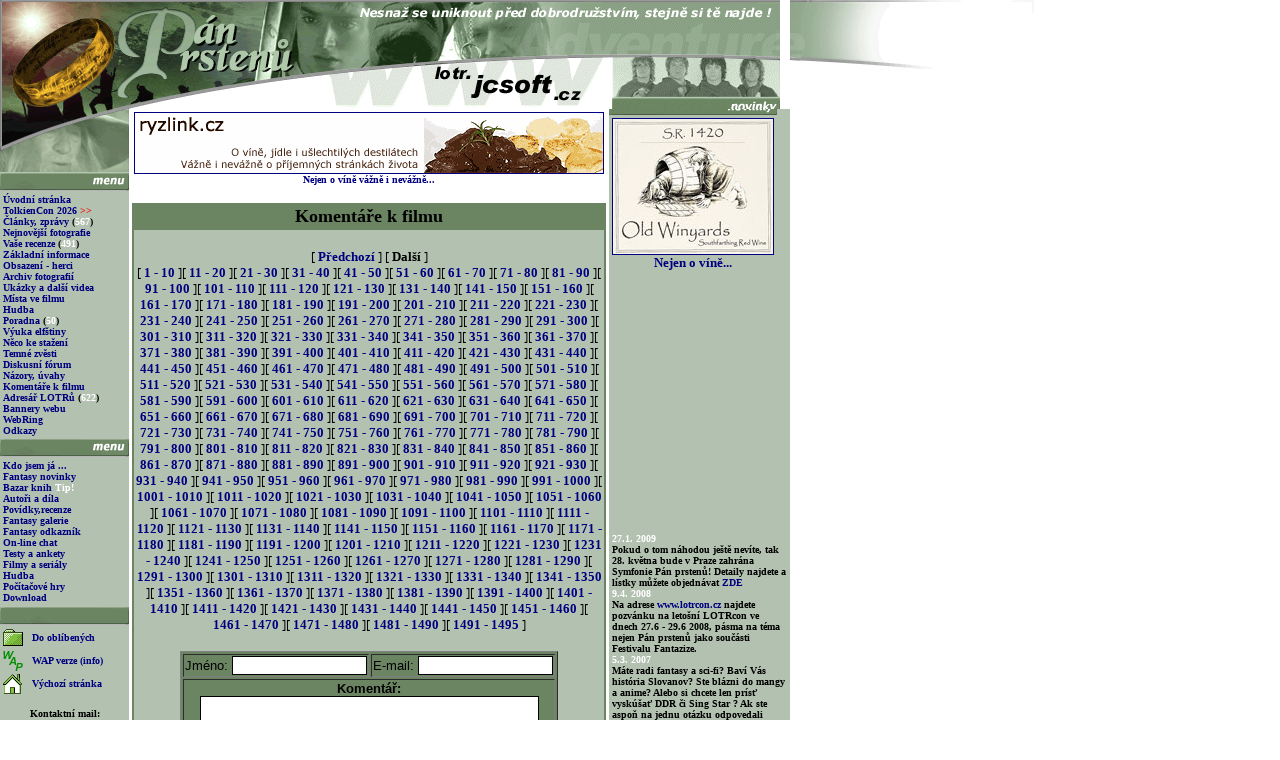

--- FILE ---
content_type: text/html
request_url: https://www.jcsoft.cz/fantasy/lotrkom.asp?zac=2220
body_size: 31651
content:


<html>

<head>
<script>
<!--
if (window!= top)
top.location.href=location.href
// -->
</script>
<meta http-equiv="Content-Language" content="cs">
<meta http-equiv="Content-Type" content="text/html; charset=windows-1250">
<META NAME="DC.Identifier" CONTENT="(SCHEME=ISSN) 1214-052X">
<META NAME="AuthorName" CONTENT="Jan Cerovsky">
<META NAME="AuthorMail" CONTENT="cerovsky@jcsoft.cz">
<META NAME="AuthorWeb" CONTENT="http://www.jcsoft.cz">
<meta copyright="http://lotr.jcsoft.cz (c) Jan Cerovsky. Cerovsky@jcsoft.cz">

<title>Film Pán prstenů - www.PanPrstenu.info</title>
<meta name="description" content="Vše co si přejete vědět o filmu Pán prstenů. Aktuální fotografie, info o hercích, galerie scén, úvahy, názory ...">
<meta name="keywords" content="JCsoft, Belcarnen, novinky, Tolkien, galerie, fotky, Gandalf, Legolas, Frodo, Aragorn, recenze, hudba, elf, trpaslík, hobit">

<style>


		A:hover {color: #000000}
		a{text-decoration:none}
<!--
		body{scrollbar-face-color: #b3c2b0; scrollbar-shadow-color: #6b8562;
		scrollbar-highlight-color: #ffffff; scrollbar-3dlight-color:#6b8562;
		scrollbar-darkshadow-color: #000000; scrollbar-track-color: #6b8562;
		scrollbar-arrow-color: #000000}
-->
	
</style>
</head>

<body bgcolor="white" bgproperties="fixed"  link="#000080" vlink="#000080" alink="#000080"  leftmargin="0" topmargin="0">


<TABLE BORDER="0" CELLSPACING="0" CELLPADDING="0" WIDTH="1024">

<TR height="109">
<TD COLSPAN="3" width="780" VALIGN="top">
<img src="gfx/top1.gif" width="780" height="56"><br>
<img src="gfx/top2.gif" width="780" height="53">
</TD>

<td rowspan="3" valign="top" width="244" align="left">
<img src="gfx/top4.gif" width="244" height="70"><br>
</td>
</TR>

<TR><TD valign="TOP" bgcolor="#B3C2B0" width="129">
<img src="gfx/left1.gif" width="129" height="64"><br>
<img src="gfx/menu1.gif" width="129" height="18"><br>



<TABLE BORDER="0" CELLSPACING="3" CELLPADDING="0"  width="129">
  <TR><TD>
<font face="Verdana" Size="1"><b>
<A HREF="lotrfilm.asp">Úvodní stránka</A><br>
<A HREF="https://www.tolkiencon.cz/fantasy/tolkiencon2026.asp">TolkienCon 2026 <font color="#ff0000">&gt;&gt;</FONT></a><br>
<A HREF="whatsnew.asp">Články, zprávy</a> (<FONT COLOR='#FFFFFF'>567</font>)<br>
<A HREF="newimag.asp">Nejnovější fotografie</a><br>
<A HREF="reclist.asp?movieid=3">Vaše recenze</A> (<FONT COLOR='#FFFFFF'>491</font>)<br>
<A HREF="lotrinfo.asp">Základní informace</a><br>
<A HREF="obsazeni.asp">Obsazení - herci</a><br>
<A HREF="oldphotos.asp">Archiv fotografií</A><br>
<A HREF="lotrukazky.asp">Ukázky a další videa</A><br>
<A HREF="mista.asp">Místa ve filmu</A><br>
<A HREF="shore.asp">Hudba</A><br>
<A HREF="poradna.asp">Poradna</A> (<FONT COLOR='#FFFFFF'>50</font>)<br>
<A HREF="lotrelfstina.asp">Výuka elfštiny</A><br>
<A HREF="lotrdown.asp">Něco ke stažení</A><br>
<A HREF="rumours.asp">Temné zvěsti</A><br>
<A HREF="lotrchat.asp">Diskusní fórum</a><br>
<A HREF="lotrnazor.asp">Názory, úvahy</A><br>
<A HREF="lotrkom.asp">Komentáře k filmu</A><br>
<A HREF="lotrfans.asp">Adresář LOTRů</A> (<FONT COLOR='#FFFFFF'>622</font>)<br>
<A HREF="mujban.asp">Bannery webu</A><br>
<A HREF="webring.asp">WebRing</A><br>
<A HREF="lotrodkazy.asp">Odkazy</A>
</b></font>
</TD></TR>
</TABLE>
<img src="gfx/menu1.gif" width="129" height="18"><br>

<TABLE BORDER="0" CELLSPACING="3" CELLPADDING="0"  width="129">
  <TR><TD>
<font face="Verdana" Size="1"><b>
<a href="jcsoft.asp">Kdo jsem já ...</a><br>
  <a href="http://www.jcsoft.cz/fantasy/mindex.asp?name=novinky.asp">Fantasy novinky</a><br>
  <a href="http://www.jcsoft.cz/bazar/index.asp" target="_blank">Bazar knih</a> <FONT COLOR="#FFFFFF">Tip!</FONT><br>
  <a href="http://www.jcsoft.cz/fantasy/mindex.asp?name=literat.htm">Autoři a díla</a><br>
  <a href="http://www.jcsoft.cz/fantasy/mindex.asp?name=guest/clanky.asp">Povídky,recenze</a><br>
  <a href="http://www.jcsoft.cz/fantasy/mindex.asp?name=galerie.htm">Fantasy galerie</a><br>
  <a href="http://www.jcsoft.cz/fantasy/mindex.asp?name=guest/odkazy.asp">Fantasy odkazník</a><br>
  <a href="http://www.jcsoft.cz/fantasy/mindex.asp?name=rtchat/default.asp">On-line chat</a><br>
  <a href="http://www.jcsoft.cz/fantasy/mindex.asp?name=literat/testy.htm">Testy a ankety</a><br>
  <a href="http://www.jcsoft.cz/fantasy/mindex.asp?name=film.htm">Filmy a seriály</a><br>
  <a href="http://www.jcsoft.cz/fantasy/mindex.asp?name=hudba.htm">Hudba</a><br>
  <a href="http://www.jcsoft.cz/fantasy/mindex.asp?name=hry.htm">Počítačové hry</a><br>
  <a href="http://www.jcsoft.cz/fantasy/mindex.asp?name=program.htm">Download</a><br>
</b></font>
</TD></TR>
</TABLE>

<img src="gfx/menu4.gif" width="129" height="19"><br>
<TABLE BORDER="0" CELLSPACING="3" CELLPADDING="0"  width="129">
 <TR><TD><img src="gfx/oblibene.gif"></td><td valign="middle"><font face="Verdana" Size="1"><b><a href="javascript:window.external.AddFavorite('http://www.jcsoft.cz/fantasy/lotrfilm.asp','Film Pán Prstenu - http://lotr.jcsoft.cz');">Do oblíbených</a></b></font></td></tr>
<tr><TD><img src="gfx/wap.gif"></td><td valign="middle"><font face="Verdana" Size="1"><b><a href="viewnews.asp?id=48">WAP verze (info)</a></b></font></td></tr>
<TR><TD><img src="gfx/vychozi.gif"></td><td valign="middle"><font face="Verdana" Size="1"><b><a href="#" onclick="this.style.behavior='url(#default#homepage)';this.setHomePage('http://lotr.jcsoft.cz');">Výchozí stránka</a></b></font></td></tr>  
<tr><td colspan="2" align="center">
<font face="Verdana" Size="1"><b>
<br>Kontaktní mail:<br><A HREF="mailto:cerovsky@jcsoft.cz?subject=Lotr">Cerovsky@jcsoft.cz</a>
</b></font>
</td></tr>
</TABLE>

<img src="gfx/odkazy_menu.gif" width="129" height="19"><br>
<TABLE BORDER="0" CELLSPACING="3" CELLPADDING="0"  width="129">
  <TR><TD ALIGN="center">
<font face="Verdana" Size="1"><b>
<A HREF="mailto:cerovsky@jcsoft.cz?subject=Reklama_lotr">Zde může být<br>
VAŠE reklama !</A><br><br>
</b></font>
</TD></TR>
  <TR><TD ALIGN="center">
<a href="http://filmtoro.cz"><img src="https://filmtoro.cz/img/filmtoro/filmtoro-ikonka.gif" width="88" height="31" border="0" alt="Filmy online" title="Filmtoro"></a></TD></TR>
  <TR><TD ALIGN="center">
<a href="http://www.filmcity.cz/inshop/scripts/shop_NF.asp?PartnerID=Hcerov" target="_blank"><img src="gfx/filmcity.gif" border="0" width="88" height="31"></a>
</TD></TR>
  <TR><TD ALIGN="center">
<a href="http://www.csfd.sk" target="_blank"><img src="gfx/csfd.jpg" border="0" width="88" height="31" alt="CSFD.SK"></a>
</TD></TR>
  <TR><TD ALIGN="center">
<a href="http://www.trailerzone.net" target="_blank"><img src="gfx/tzone.gif" border="0" width="88" height="31" alt="Trailerzone"></a>
</TD></TR>
  <TR><TD ALIGN="center">
<a href="http://www.kostnidren.cz" target="_blank"><img src="gfx/kostnidren.gif" border="0" width="88" height="37"></a>
</TD></TR>
 <TR><TD ALIGN="center">

<a href="http://morrowind.bonusweb.cz" target="_blank"><img src="gfx/morrowind.gif" border="0" width="88" height="31" alt="Morrowind"></a>

</TD></TR>

  <TR><TD ALIGN="center">

<a href="http://kocour-garfield.zde.cz" target="_blank"><img src="gfx/garfield.gif" border="0" width="88" height="31" alt="Garfield"></a>

</TD></TR>
  <TR><TD ALIGN="center">

<a href="http://poutnikovakrcma.wz.cz" target="_blank"><img src="gfx/poutnik.gif" border="0" width="88" height="31" alt="Stránky o Dračím Doupěti"></a>

</TD></TR>
<TR><TD ALIGN="center">
<a href="http://tttcomics.wz.cz" target="_blank"><img src="advert/iko.png" border="0" width="88" height="37"></a>
</TD></TR>
  <TR><TD ALIGN="center">

<a href="http://www.fantasygalerie.cz" target="_blank"><img src="gfx/fangal.gif" border="0" width="88" height="31" alt="FantasyGalerie"></a>


</TD></TR>
  <TR><TD ALIGN="center">

<a href="http://www.musiczone.cz" target="_blank"><img src="gfx/musiczone.gif" border="0" width="88" height="31" alt="MusicZone"></a>


</TD></TR>
  <TR><TD ALIGN="center">
<font face="Verdana" Size="1"><b>
<A HREF="webring.asp">Další weby...</A><br>
</b></font>
</TD></TR>
</TABLE>


<img src="gfx/sta_menu.gif" width="129" height="19"><br>
<TABLE BORDER="0" CELLSPACING="3" CELLPADDING="0"  width="129">
  <TR><TD ALIGN="center">
<font face="Verdana" Size="1"><b>
Stránky si právě<br>prohlíží<font size="2" color="#FFFFFF">
1203</font> lidí
<br><br>Celkem návštěvníků<br>
<font size="2" color="#FFFFFF">20832531</font>
</b></font>

</TD></TR>
</TABLE>

<img src="gfx/eng_menu.gif" width="129" height="19"><br>
<TABLE BORDER="0" CELLSPACING="3" CELLPADDING="0"  width="129">
  <TR><TD ALIGN="center">
<font face="Verdana" Size="1"><b>
<a href="engver.asp">English version here<br>
<img src="gfx/engflag.gif" border="0" width="40" height="20"></a>
</TD></TR>
</TABLE>

</TD>

<TD valign="TOP" width="485" bgcolor="">
<TABLE BORDER="0" CELLSPACING="3" CELLPADDING="0"  width="480">
<tr><td>

<center>
<a href='r-jcadvert.asp?ID=19&Seed=68724' target='_blank'><img src='advert/korky_jidlo_animace.gif' width='468' height='60' border='1'><br><font face='Verdana' size='1'><b>Nejen o víně vážně i nevážně...</b></font></a>

<br> <br>



<script>
function kontrola(co)
{
var pass=true;
if (co.jmeno.value=="") {alert('Musite zadat jmeno !'); pass=false; }
if (co.email.value=="") {alert('Musite zadat e-mail !'); pass=false; }
if (co.zapis.value=="") {alert('Musite taky neco napsat !'); pass=false; }
if (pass==true) {return true} else {return false}
}
</script>

<center><table border='0' align='center' bgcolor='#6B8562'>
<tr><td>
<CENTER>
<b><font face="Verdana" size="4">Komentáře k filmu</font></b><br>
</center>
</td></tr>
<tr><td bgcolor='#B3C2B0'>

<table border='0' align='center'></table><br><center><FONT FACE='Verdana' SIZE='2'>[ <b><a href='lotrkom.asp?zac=2210'> Předchozí</b></a> ] [ <b> Další</b> ]<BR>[ <b><a href='lotrkom.asp?zac=0'>1 - 10</b></a> ][ <b><a href='lotrkom.asp?zac=10'>11 - 20</b></a> ][ <b><a href='lotrkom.asp?zac=20'>21 - 30</b></a> ][ <b><a href='lotrkom.asp?zac=30'>31 - 40</b></a> ][ <b><a href='lotrkom.asp?zac=40'>41 - 50</b></a> ][ <b><a href='lotrkom.asp?zac=50'>51 - 60</b></a> ][ <b><a href='lotrkom.asp?zac=60'>61 - 70</b></a> ][ <b><a href='lotrkom.asp?zac=70'>71 - 80</b></a> ][ <b><a href='lotrkom.asp?zac=80'>81 - 90</b></a> ][ <b><a href='lotrkom.asp?zac=90'>91 - 100</b></a> ][ <b><a href='lotrkom.asp?zac=100'>101 - 110</b></a> ][ <b><a href='lotrkom.asp?zac=110'>111 - 120</b></a> ][ <b><a href='lotrkom.asp?zac=120'>121 - 130</b></a> ][ <b><a href='lotrkom.asp?zac=130'>131 - 140</b></a> ][ <b><a href='lotrkom.asp?zac=140'>141 - 150</b></a> ][ <b><a href='lotrkom.asp?zac=150'>151 - 160</b></a> ][ <b><a href='lotrkom.asp?zac=160'>161 - 170</b></a> ][ <b><a href='lotrkom.asp?zac=170'>171 - 180</b></a> ][ <b><a href='lotrkom.asp?zac=180'>181 - 190</b></a> ][ <b><a href='lotrkom.asp?zac=190'>191 - 200</b></a> ][ <b><a href='lotrkom.asp?zac=200'>201 - 210</b></a> ][ <b><a href='lotrkom.asp?zac=210'>211 - 220</b></a> ][ <b><a href='lotrkom.asp?zac=220'>221 - 230</b></a> ][ <b><a href='lotrkom.asp?zac=230'>231 - 240</b></a> ][ <b><a href='lotrkom.asp?zac=240'>241 - 250</b></a> ][ <b><a href='lotrkom.asp?zac=250'>251 - 260</b></a> ][ <b><a href='lotrkom.asp?zac=260'>261 - 270</b></a> ][ <b><a href='lotrkom.asp?zac=270'>271 - 280</b></a> ][ <b><a href='lotrkom.asp?zac=280'>281 - 290</b></a> ][ <b><a href='lotrkom.asp?zac=290'>291 - 300</b></a> ][ <b><a href='lotrkom.asp?zac=300'>301 - 310</b></a> ][ <b><a href='lotrkom.asp?zac=310'>311 - 320</b></a> ][ <b><a href='lotrkom.asp?zac=320'>321 - 330</b></a> ][ <b><a href='lotrkom.asp?zac=330'>331 - 340</b></a> ][ <b><a href='lotrkom.asp?zac=340'>341 - 350</b></a> ][ <b><a href='lotrkom.asp?zac=350'>351 - 360</b></a> ][ <b><a href='lotrkom.asp?zac=360'>361 - 370</b></a> ][ <b><a href='lotrkom.asp?zac=370'>371 - 380</b></a> ][ <b><a href='lotrkom.asp?zac=380'>381 - 390</b></a> ][ <b><a href='lotrkom.asp?zac=390'>391 - 400</b></a> ][ <b><a href='lotrkom.asp?zac=400'>401 - 410</b></a> ][ <b><a href='lotrkom.asp?zac=410'>411 - 420</b></a> ][ <b><a href='lotrkom.asp?zac=420'>421 - 430</b></a> ][ <b><a href='lotrkom.asp?zac=430'>431 - 440</b></a> ][ <b><a href='lotrkom.asp?zac=440'>441 - 450</b></a> ][ <b><a href='lotrkom.asp?zac=450'>451 - 460</b></a> ][ <b><a href='lotrkom.asp?zac=460'>461 - 470</b></a> ][ <b><a href='lotrkom.asp?zac=470'>471 - 480</b></a> ][ <b><a href='lotrkom.asp?zac=480'>481 - 490</b></a> ][ <b><a href='lotrkom.asp?zac=490'>491 - 500</b></a> ][ <b><a href='lotrkom.asp?zac=500'>501 - 510</b></a> ][ <b><a href='lotrkom.asp?zac=510'>511 - 520</b></a> ][ <b><a href='lotrkom.asp?zac=520'>521 - 530</b></a> ][ <b><a href='lotrkom.asp?zac=530'>531 - 540</b></a> ][ <b><a href='lotrkom.asp?zac=540'>541 - 550</b></a> ][ <b><a href='lotrkom.asp?zac=550'>551 - 560</b></a> ][ <b><a href='lotrkom.asp?zac=560'>561 - 570</b></a> ][ <b><a href='lotrkom.asp?zac=570'>571 - 580</b></a> ][ <b><a href='lotrkom.asp?zac=580'>581 - 590</b></a> ][ <b><a href='lotrkom.asp?zac=590'>591 - 600</b></a> ][ <b><a href='lotrkom.asp?zac=600'>601 - 610</b></a> ][ <b><a href='lotrkom.asp?zac=610'>611 - 620</b></a> ][ <b><a href='lotrkom.asp?zac=620'>621 - 630</b></a> ][ <b><a href='lotrkom.asp?zac=630'>631 - 640</b></a> ][ <b><a href='lotrkom.asp?zac=640'>641 - 650</b></a> ][ <b><a href='lotrkom.asp?zac=650'>651 - 660</b></a> ][ <b><a href='lotrkom.asp?zac=660'>661 - 670</b></a> ][ <b><a href='lotrkom.asp?zac=670'>671 - 680</b></a> ][ <b><a href='lotrkom.asp?zac=680'>681 - 690</b></a> ][ <b><a href='lotrkom.asp?zac=690'>691 - 700</b></a> ][ <b><a href='lotrkom.asp?zac=700'>701 - 710</b></a> ][ <b><a href='lotrkom.asp?zac=710'>711 - 720</b></a> ][ <b><a href='lotrkom.asp?zac=720'>721 - 730</b></a> ][ <b><a href='lotrkom.asp?zac=730'>731 - 740</b></a> ][ <b><a href='lotrkom.asp?zac=740'>741 - 750</b></a> ][ <b><a href='lotrkom.asp?zac=750'>751 - 760</b></a> ][ <b><a href='lotrkom.asp?zac=760'>761 - 770</b></a> ][ <b><a href='lotrkom.asp?zac=770'>771 - 780</b></a> ][ <b><a href='lotrkom.asp?zac=780'>781 - 790</b></a> ][ <b><a href='lotrkom.asp?zac=790'>791 - 800</b></a> ][ <b><a href='lotrkom.asp?zac=800'>801 - 810</b></a> ][ <b><a href='lotrkom.asp?zac=810'>811 - 820</b></a> ][ <b><a href='lotrkom.asp?zac=820'>821 - 830</b></a> ][ <b><a href='lotrkom.asp?zac=830'>831 - 840</b></a> ][ <b><a href='lotrkom.asp?zac=840'>841 - 850</b></a> ][ <b><a href='lotrkom.asp?zac=850'>851 - 860</b></a> ][ <b><a href='lotrkom.asp?zac=860'>861 - 870</b></a> ][ <b><a href='lotrkom.asp?zac=870'>871 - 880</b></a> ][ <b><a href='lotrkom.asp?zac=880'>881 - 890</b></a> ][ <b><a href='lotrkom.asp?zac=890'>891 - 900</b></a> ][ <b><a href='lotrkom.asp?zac=900'>901 - 910</b></a> ][ <b><a href='lotrkom.asp?zac=910'>911 - 920</b></a> ][ <b><a href='lotrkom.asp?zac=920'>921 - 930</b></a> ][ <b><a href='lotrkom.asp?zac=930'>931 - 940</b></a> ][ <b><a href='lotrkom.asp?zac=940'>941 - 950</b></a> ][ <b><a href='lotrkom.asp?zac=950'>951 - 960</b></a> ][ <b><a href='lotrkom.asp?zac=960'>961 - 970</b></a> ][ <b><a href='lotrkom.asp?zac=970'>971 - 980</b></a> ][ <b><a href='lotrkom.asp?zac=980'>981 - 990</b></a> ][ <b><a href='lotrkom.asp?zac=990'>991 - 1000</b></a> ][ <b><a href='lotrkom.asp?zac=1000'>1001 - 1010</b></a> ][ <b><a href='lotrkom.asp?zac=1010'>1011 - 1020</b></a> ][ <b><a href='lotrkom.asp?zac=1020'>1021 - 1030</b></a> ][ <b><a href='lotrkom.asp?zac=1030'>1031 - 1040</b></a> ][ <b><a href='lotrkom.asp?zac=1040'>1041 - 1050</b></a> ][ <b><a href='lotrkom.asp?zac=1050'>1051 - 1060</b></a> ][ <b><a href='lotrkom.asp?zac=1060'>1061 - 1070</b></a> ][ <b><a href='lotrkom.asp?zac=1070'>1071 - 1080</b></a> ][ <b><a href='lotrkom.asp?zac=1080'>1081 - 1090</b></a> ][ <b><a href='lotrkom.asp?zac=1090'>1091 - 1100</b></a> ][ <b><a href='lotrkom.asp?zac=1100'>1101 - 1110</b></a> ][ <b><a href='lotrkom.asp?zac=1110'>1111 - 1120</b></a> ][ <b><a href='lotrkom.asp?zac=1120'>1121 - 1130</b></a> ][ <b><a href='lotrkom.asp?zac=1130'>1131 - 1140</b></a> ][ <b><a href='lotrkom.asp?zac=1140'>1141 - 1150</b></a> ][ <b><a href='lotrkom.asp?zac=1150'>1151 - 1160</b></a> ][ <b><a href='lotrkom.asp?zac=1160'>1161 - 1170</b></a> ][ <b><a href='lotrkom.asp?zac=1170'>1171 - 1180</b></a> ][ <b><a href='lotrkom.asp?zac=1180'>1181 - 1190</b></a> ][ <b><a href='lotrkom.asp?zac=1190'>1191 - 1200</b></a> ][ <b><a href='lotrkom.asp?zac=1200'>1201 - 1210</b></a> ][ <b><a href='lotrkom.asp?zac=1210'>1211 - 1220</b></a> ][ <b><a href='lotrkom.asp?zac=1220'>1221 - 1230</b></a> ][ <b><a href='lotrkom.asp?zac=1230'>1231 - 1240</b></a> ][ <b><a href='lotrkom.asp?zac=1240'>1241 - 1250</b></a> ][ <b><a href='lotrkom.asp?zac=1250'>1251 - 1260</b></a> ][ <b><a href='lotrkom.asp?zac=1260'>1261 - 1270</b></a> ][ <b><a href='lotrkom.asp?zac=1270'>1271 - 1280</b></a> ][ <b><a href='lotrkom.asp?zac=1280'>1281 - 1290</b></a> ][ <b><a href='lotrkom.asp?zac=1290'>1291 - 1300</b></a> ][ <b><a href='lotrkom.asp?zac=1300'>1301 - 1310</b></a> ][ <b><a href='lotrkom.asp?zac=1310'>1311 - 1320</b></a> ][ <b><a href='lotrkom.asp?zac=1320'>1321 - 1330</b></a> ][ <b><a href='lotrkom.asp?zac=1330'>1331 - 1340</b></a> ][ <b><a href='lotrkom.asp?zac=1340'>1341 - 1350</b></a> ][ <b><a href='lotrkom.asp?zac=1350'>1351 - 1360</b></a> ][ <b><a href='lotrkom.asp?zac=1360'>1361 - 1370</b></a> ][ <b><a href='lotrkom.asp?zac=1370'>1371 - 1380</b></a> ][ <b><a href='lotrkom.asp?zac=1380'>1381 - 1390</b></a> ][ <b><a href='lotrkom.asp?zac=1390'>1391 - 1400</b></a> ][ <b><a href='lotrkom.asp?zac=1400'>1401 - 1410</b></a> ][ <b><a href='lotrkom.asp?zac=1410'>1411 - 1420</b></a> ][ <b><a href='lotrkom.asp?zac=1420'>1421 - 1430</b></a> ][ <b><a href='lotrkom.asp?zac=1430'>1431 - 1440</b></a> ][ <b><a href='lotrkom.asp?zac=1440'>1441 - 1450</b></a> ][ <b><a href='lotrkom.asp?zac=1450'>1451 - 1460</b></a> ][ <b><a href='lotrkom.asp?zac=1460'>1461 - 1470</b></a> ][ <b><a href='lotrkom.asp?zac=1470'>1471 - 1480</b></a> ][ <b><a href='lotrkom.asp?zac=1480'>1481 - 1490</b></a> ][ <b><a href='lotrkom.asp?zac=1490'>1491 - 1495</b></a> ]</FONT></center><br>
<form METHOD="POST" ACTION="guest/komentar.asp" onsubmit="return kontrola(this)">
<input name="typ" type="hidden" value="filmkom">
<input name="odkud" type="hidden" value="../lotrkom.asp">
<div align="center">
  <center>
<table border="1" bgcolor="#6B8562">
  <tr>
    <td><font color="#000000" face="Arial" size="2">Jméno: <b>
<input name="jmeno" size="15" value="" style="border:solid 1px;"></b></font></td>
    <td><font color="000000" face="Arial" size="2">E-mail: <b><input name="email" size="15" value="" style="border:solid 1px;"></b></font></td>
  </tr>
  <tr>
    <td colspan="2">
      <p align="center"><b><font color="#000000" face="Arial" size="2">
Komentář:<br>
<textarea rows="4" name="zapis" cols="40" style="border:solid 1px;"></textarea></font></b></p>

<input type="hidden" name="code" value="2">
<font color="#000000" face="Arial" size="2">Přepiš heslo </font>&nbsp;<img src="images/validate/2.gif">&nbsp;-->&nbsp;<input name="heslo" size="15" value="" style="border:solid 1px;">

<p align="center"><input TYPE="submit" VALUE="ZAPSAT" style="border:solid 1px;"></p> 
    </td>
  </tr>
</table>
  </center>
</div>
</form>

</td></tr></table>

<br><center>
<script type="text/javascript"><!--
google_ad_client = "pub-8789805743299298";
google_ad_width = 468;
google_ad_height = 60;
google_ad_format = "468x60_as";
google_ad_type = "text_image";
google_ad_channel = "";
//-->
</script>
<script type="text/javascript"
  src="https://pagead2.googlesyndication.com/pagead/show_ads.js">
</script>
</center>

</TD></TR>
</TABLE>

</TD>

<TD VALIGN="top" bgcolor="#B3C2B0" width="167">
<img src="gfx/novinky_menu1.gif" width="168" height="6"><br>
<TABLE BORDER="0" CELLSPACING="3" CELLPADDING="0" WIDTH="167">
<TR><TD ALIGN="center">

<center>
<font face="Verdana" Size="2"><b>
<a href="http://www.jizni-svah.cz"><img src="galerie/2009/old_vin.jpg" border="1"><br/>
Nejen o víně...</a><br><br>

<script type="text/javascript"><!--
google_ad_client = "pub-8789805743299298";
google_ad_width = 120;
google_ad_height = 240;
google_ad_format = "120x240_as";
google_ad_type = "text_image";
google_ad_channel = "";
google_ui_features = "rc:6";
//-->
</script>
<script type="text/javascript"
  src="https://pagead2.googlesyndication.com/pagead/show_ads.js">
</script>
</center>
</td></tr></table>

<TABLE BORDER="0" CELLSPACING="3" CELLPADDING="0" WIDTH="100%">
  <TR><TD>
<font face='Verdana' size='1'><b><FONT COLOR='#FFFFFF'>27.1. 2009</FONT><br>Pokud o tom náhodou ještě nevíte, tak 28. května bude v Praze zahrána Symfonie Pán prstenů! Detaily najdete a lístky můžete objednávat <a href="http://www.festival.cz/program/categories/5-popular-series/41-howard-shore-lord-of-the-rings-symphony?locale=cz" target="_blank">ZDE</a></b><br><b><FONT COLOR='#FFFFFF'>9.4. 2008</FONT><br>Na adrese <a href="http://www.lotrcon.cz" target="_blank">www.lotrcon.cz</a> najdete pozvánku na letošní LOTRcon ve dnech 27.6 - 29.6 2008, pásma na téma nejen Pán prstenů jako součásti Festivalu Fantazize. </b><br><b><FONT COLOR='#FFFFFF'>5.3. 2007</FONT><br>Máte radi fantasy a sci-fi? Baví Vás história Slovanov? Ste blázni do mangy a anime? Alebo si chcete len prísť vyskúšať DDR či Sing Star ? Ak ste aspoň na jednu otázku odpovedali pozitívne, potom niet lepšej voľby ako navštíviť Slavcon 2007. Pestrý trojdňový program len za 200 Sk v predpredaji a za 250 Sk na mieste. Pre bližsie informácie navštívte stránku <a href="http://www.slavcon.arda.sk" target="_blank">www.slavcon.arda.sk</a>, kde sa môžete priamo zaregistrovať. (akci pořádá Spoločenstvo Tolkiena, kon</b><br><b><FONT COLOR='#FFFFFF'>15.11. 2005</FONT><br>Dne 17.11.2005 od 14h se v sále HAMU uskuteční koncert Pražského Filmového Orchestru (viz. <a href="viewnews.asp?id=535">malá recenze</a>). I tentokrát je krom hudby J. Williamse připravena The Lord of the Rings Trilogy Howarda Shorea. Více informací <a href="http://www.pfo.kvalitne.cz/" target="_blank">na stránkách PFO</a></b><br><b><FONT COLOR='#FFFFFF'>10.1. 2005</FONT><br>Palace Cinemas Slovanský dům <a href="http://filmpub.atlas.cz/clanek.aspx?articleId=17465" target="_blank">mají na programu</a> maraton všech rozšířených verzí Pána prstenů. Bohužel startuje o půlnoci z 18. na 19. ledna (úterý na středu), což při dvanácti hodinách filmu není dvakrát ideální čas. Tohle rozhodně není poslední příležitost, takže se nemusíte snažit zlikvidovat v takto nelidský termín a v klidu můžete počkat. A nebo zajít jen na rozšířený Návrat krále...</b><br></font>
</TD></TR>
<TR><TD ALIGN="right" height="15" valign="bottom"><font face='Verdana' size='1'><B><A HREF="lotrquick.asp">... všechny zprávičky</A></B></font></TD></TR>
</TABLE>

<img src="gfx/foto_menu.gif" width="167" height="19"><br>
<TABLE BORDER="0" CELLSPACING="3" CELLPADDING="0" WIDTH="167">
  <TR><TD>
<font face="Verdana" Size="1"><b>
<CENTER>
          <p>Tipy na pohlednici !<br>
            <br>
            <a href="lotrgal.asp?j=galerie/nove13/hirotk&k=jpg&st=1&ko=26&ak=25&pr=1" target="_blank"> 
            <IMG SRC="gfx/rotk26.jpg" BORDER="0" width="120" height="168"><br>
            Návrat Krále - 26 fotek</a> <br>
            <br>
            <a href="lotrgal.asp?j=galerie/nove10/mttt&k=jpg&st=1&ko=15&ak=1&pr=1" target="_blank"> 
            <IMG SRC="gfx/ttthq.jpg" BORDER="0" width="120" height="106"><br>
            Dvě Veže - 15 fotek </a> <br>
            <br>
            <a href="lotrgal.asp?j=galerie/nove8/comix&k=jpg&st=1&ko=175&ak=1&pr=1" target="_blank"> 
            <IMG SRC="claimg/comix.jpg" BORDER="0" width="120" height="103"><br>
            Comics - postupně doplňováno</a></p>
          <p><a href="toparticle.asp">Nejoblíbenější články</a></p>
        </CENTER>
</b></font></td></tr></table>


<img src="gfx/menu3.gif" width="167" height="20"><br>

<TABLE BORDER="0" CELLSPACING="3" CELLPADDING="0" WIDTH="167">
<TR><TD ALIGN="center">
<font face="Verdana" Size="1"><b>
<a href="http://www.filmcity.cz/inshop/scripts/show.asp?page=!_lotr.htm&TemplatesDir=Pages&PartnerID=Hcerov" target="_blank">
<IMG SRC="advert/125x125-TTTex.gif" BORDER="0" width="125" height="125" alt="DVD a VHS"><br>
Objednejte si Návrat krále se slevou!</a><br><br>



<a href="http://www.filmcity.cz/inshop/scripts/detail.asp?itemid=6528&TemplatesDir=dvd&PartnerID=Hcerov" target="_blank">
<IMG SRC="advert/DVD_StarWarsTrilogie.gif" BORDER="0" width="120" height="164" alt="Star Wars"><br>
Star Wars DVD Trilogy (5DVD, THX)</a><br><br>


</b></font>
</td></tr></table>

<img src="gfx/menu3.gif" width="167" height="20"><br>

<TABLE BORDER="0" CELLSPACING="3" CELLPADDING="0" WIDTH="167">

<TR><TD ALIGN="center"><font face="Verdana" Size="1"><b>Zasponzorujete provoz tohoto webu? Více <A HREF="penize.asp">zde</A>

<br><br>

<a href="poradna.asp">
<IMG SRC="gfx/poradna.jpg" BORDER="0" width="140" height="176" alt="Poradna"><br>
Gondorský archiv - poradna v otázkách tolkienistických
</a></b></font>
</td></tr>

</table>

<img src="gfx/menu3.gif" width="167" height="20"><br>
<TABLE BORDER="0" CELLSPACING="3" CELLPADDING="0" WIDTH="167">
  <TR><td align="center">
<table width='100%'><FORM METHOD='post'><tr><td colspan='2' align='center'><b><FONT size='1' FACE='Verdana' COLOR='#000000'>Byla by pro vás zajímavá projekce všech rozšířených verzí Pána prstenů s nějakou tou přednáškou?</FONT></b></td></tr><tr><td width='20'><INPUT TYPE='Radio'  NAME='AnkOdpoved' value='1'></TD><TD width='130'><FONT size='1' FACE='Verdana'>Ano, kdykoliv (kino v Praze)</font></td></tr><tr><td colspan='2'><img src='gfx/ank2.gif' height='10' width='115,47'></td></tr><tr><td colspan='2'><FONT size='1' FACE='Verdana'>[ 2702 - 76,98% ]</font></td></tr><TR><TD COLSPAN='2' height='5'></TD></TR><tr><td width='20'><INPUT TYPE='Radio'  NAME='AnkOdpoved' value='2'></TD><TD width='130'><FONT size='1' FACE='Verdana'>Ano, v dubnu 2006 (kino v Praze)</font></td></tr><tr><td colspan='2'><img src='gfx/ank1.gif' height='10' width='1,41'></td></tr><tr><td colspan='2'><FONT size='1' FACE='Verdana'>[ 33 - 0,94% ]</font></td></tr><TR><TD COLSPAN='2' height='5'></TD></TR><tr><td width='20'><INPUT TYPE='Radio' checked NAME='AnkOdpoved' value='3'></TD><TD width='130'><FONT size='1' FACE='Verdana'>Ano, v květnu 2006 (kino v Praze)</font></td></tr><tr><td colspan='2'><img src='gfx/ank1.gif' height='10' width='4,665'></td></tr><tr><td colspan='2'><FONT size='1' FACE='Verdana'>[ 109 - 3,11% ]</font></td></tr><TR><TD COLSPAN='2' height='5'></TD></TR><tr><td width='20'><INPUT TYPE='Radio'  NAME='AnkOdpoved' value='4'></TD><TD width='130'><FONT size='1' FACE='Verdana'>Ano, později (kino v Praze)</font></td></tr><tr><td colspan='2'><img src='gfx/ank1.gif' height='10' width='1,065'></td></tr><tr><td colspan='2'><FONT size='1' FACE='Verdana'>[ 25 - 0,71% ]</font></td></tr><TR><TD COLSPAN='2' height='5'></TD></TR><tr><td width='20'><INPUT TYPE='Radio'  NAME='AnkOdpoved' value='5'></TD><TD width='130'><FONT size='1' FACE='Verdana'>Ano, kdykoliv (kino v Brně)</font></td></tr><tr><td colspan='2'><img src='gfx/ank1.gif' height='10' width='12,99'></td></tr><tr><td colspan='2'><FONT size='1' FACE='Verdana'>[ 304 - 8,66% ]</font></td></tr><TR><TD COLSPAN='2' height='5'></TD></TR><tr><td width='20'><INPUT TYPE='Radio'  NAME='AnkOdpoved' value='6'></TD><TD width='130'><FONT size='1' FACE='Verdana'>Ano, v dubnu 2006 (kino v Brně)</font></td></tr><tr><td colspan='2'><img src='gfx/ank3.gif' height='10' width='0,69'></td></tr><tr><td colspan='2'><FONT size='1' FACE='Verdana'>[ 16 - 0,46% ]</font></td></tr><TR><TD COLSPAN='2' height='5'></TD></TR><tr><td width='20'><INPUT TYPE='Radio'  NAME='AnkOdpoved' value='7'></TD><TD width='130'><FONT size='1' FACE='Verdana'>Ano, v květnu 2006 (kino v Brně)</font></td></tr><tr><td colspan='2'><img src='gfx/ank1.gif' height='10' width='0,72'></td></tr><tr><td colspan='2'><FONT size='1' FACE='Verdana'>[ 17 - 0,48% ]</font></td></tr><TR><TD COLSPAN='2' height='5'></TD></TR><tr><td width='20'><INPUT TYPE='Radio'  NAME='AnkOdpoved' value='8'></TD><TD width='130'><FONT size='1' FACE='Verdana'>Ano, později (kino v Brně)</font></td></tr><tr><td colspan='2'><img src='gfx/ank1.gif' height='10' width='2,22'></td></tr><tr><td colspan='2'><FONT size='1' FACE='Verdana'>[ 52 - 1,48% ]</font></td></tr><TR><TD COLSPAN='2' height='5'></TD></TR><tr><td width='20'><INPUT TYPE='Radio'  NAME='AnkOdpoved' value='9'></TD><TD width='130'><FONT size='1' FACE='Verdana'>Spíše ne</font></td></tr><tr><td colspan='2'><img src='gfx/ank1.gif' height='10' width='2,61'></td></tr><tr><td colspan='2'><FONT size='1' FACE='Verdana'>[ 61 - 1,74% ]</font></td></tr><TR><TD COLSPAN='2' height='5'></TD></TR><tr><td width='20'><INPUT TYPE='Radio'  NAME='AnkOdpoved' value='10'></TD><TD width='130'><FONT size='1' FACE='Verdana'>Určitě ne</font></td></tr><tr><td colspan='2'><img src='gfx/ank1.gif' height='10' width='8,16'></td></tr><tr><td colspan='2'><FONT size='1' FACE='Verdana'>[ 191 - 5,44% ]</font></td></tr><TR><TD COLSPAN='2' height='5'></TD></TR><TR><TD ALIGN='center' COLSPAN='2'><INPUT TYPE='submit' NAME='Hlasuj' VALUE='Hlasuj' style='border:solid 1px;'></INPUT></TD></TR>
	<input type='hidden' name='AnkAction' value='Vote'>
<TR><TD ALIGN="right" height="15" valign="bottom" colspan="2"><font face='Verdana' size='1'><B><A HREF="lotranks.asp">... výsledky starších anket</A></B></font></TD></TR>

</FORM></table>
</TD></TR>
</TABLE>

<img src="gfx/menu3.gif" width="167" height="20"><br>
<TABLE BORDER="0" CELLSPACING="3" CELLPADDING="0" WIDTH="167">
  <TR><td align="center">
<font face="verdana" size="1"><b>Upozornit na nové články<br>
Více informací <a href="lotrnews.asp">zde</a>
</b><font>
<form action="lotrnews.asp" method="post">
<input name="email" size="20" value="" style="border:solid 1px;"><br>
<input type="Submit" value="Zaregistrovat"  style="border:solid 1px;"/>
</form>
</TD></TR>
</TABLE>


<img src="gfx/menu3.gif" width="167" height="20"><br>
<TABLE BORDER="0" CELLSPACING="3" CELLPADDING="0" WIDTH="167">
  <TR>
<TD ALIGN="center">
<font face="Verdana" Size="1"><b>
Nostalgie - starý design</b></font>
</td></tr>
<TR><TD ALIGN="right">
<font face="Verdana" Size="1"><b>
... <A HREF="old_whatsnew.asp" target="_blank">články, novinky</A><br>
... <A HREF="old_reclist.asp" target="_blank">divácké recenze</A><br>
</b></font></td></tr>
</table>

</TD>
</TR>

<TR><TD COLSPAN="3" width="" bgcolor="#B3C2B0">

<br>
<CENTER><FONT FACE="arial, Helvetica, Sans Serif" SIZE="1" COLOR="#000000">
...::: <B><A HREF="http://lotr.jcsoft.cz">Film Pán Prstenů - The Lord Of The Rings Movie</A></B>
na webu <B><A HREF="http://www.jcsoft.cz/fantasy/">JCsoft's Fantasy</A></B> (ISSN 1214-052X):::...<br>
Vytvořil a spravuje pro vás <B><A HREF="http://www.jcsoft.cz/fantasy/jcsoft.asp">Jan "Belcarnen" Čeřovský</A></B><br>
Optimalizováno pro kvalitní prohlížeče a rozlišení 800x600 a vyšší<br>
Chcete spolupracovat na tvorbě stránek? Mít zde svou reklamu? <A HREF="mailto:cerovsky@jcsoft.cz?subject=LOTR_spoluprace">Napište!</A>
</FONT><br>
</CENTER>

</TD>
<td>
</td>
</TR>
</TABLE>



<div id="fb-root"></div>
<script>(function(d, s, id) {
  var js, fjs = d.getElementsByTagName(s)[0];
  if (d.getElementById(id)) return;
  js = d.createElement(s); js.id = id;
  js.src = "//connect.facebook.net/cs_CZ/all.js#xfbml=1&appId=157807997618614";
  fjs.parentNode.insertBefore(js, fjs);
}(document, 'script', 'facebook-jssdk'));</script>

</body>
</html>



--- FILE ---
content_type: text/html; charset=utf-8
request_url: https://www.google.com/recaptcha/api2/aframe
body_size: 267
content:
<!DOCTYPE HTML><html><head><meta http-equiv="content-type" content="text/html; charset=UTF-8"></head><body><script nonce="1v3PkVV-1N6aOyf9IMGPSQ">/** Anti-fraud and anti-abuse applications only. See google.com/recaptcha */ try{var clients={'sodar':'https://pagead2.googlesyndication.com/pagead/sodar?'};window.addEventListener("message",function(a){try{if(a.source===window.parent){var b=JSON.parse(a.data);var c=clients[b['id']];if(c){var d=document.createElement('img');d.src=c+b['params']+'&rc='+(localStorage.getItem("rc::a")?sessionStorage.getItem("rc::b"):"");window.document.body.appendChild(d);sessionStorage.setItem("rc::e",parseInt(sessionStorage.getItem("rc::e")||0)+1);localStorage.setItem("rc::h",'1768819001890');}}}catch(b){}});window.parent.postMessage("_grecaptcha_ready", "*");}catch(b){}</script></body></html>